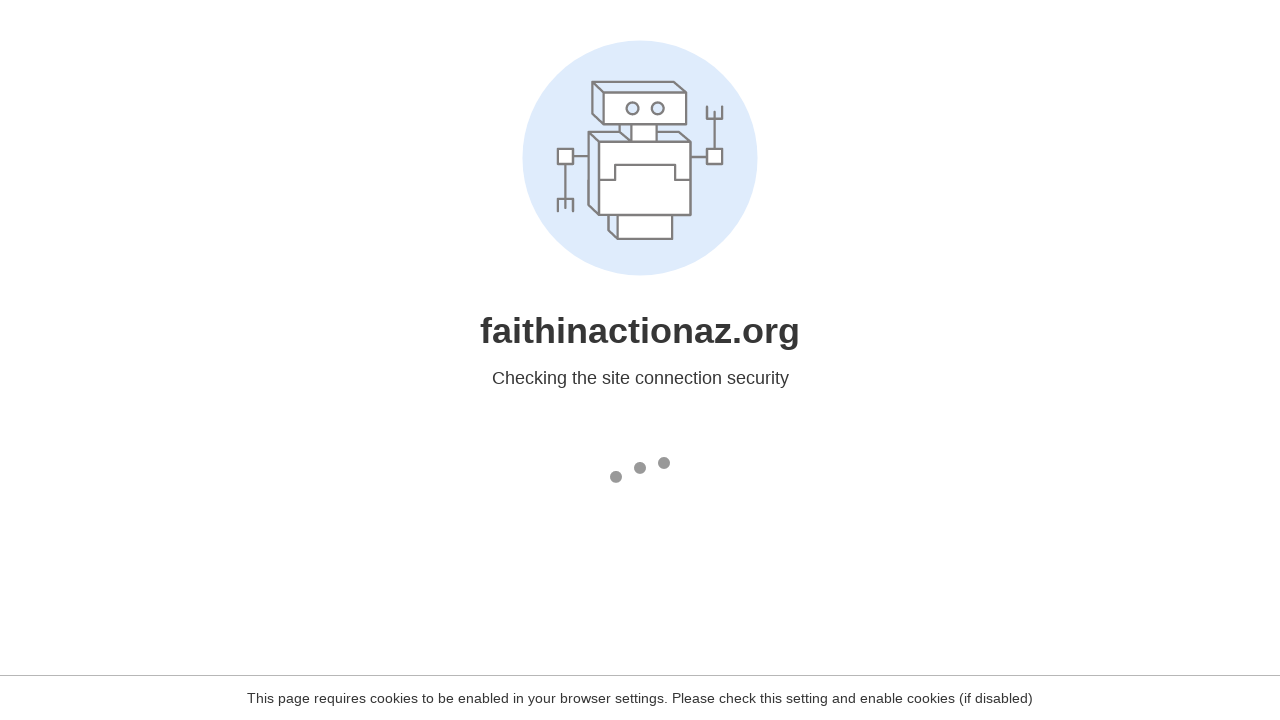

--- FILE ---
content_type: text/html
request_url: https://faithinactionaz.org/christian-history/lesson-one-2019/
body_size: 80
content:
<html><head><link rel="icon" href="data:;"><meta http-equiv="refresh" content="0;/.well-known/sgcaptcha/?r=%2Fchristian-history%2Flesson-one-2019%2F&y=ipc:13.59.22.125:1766181400.776"></meta></head></html>